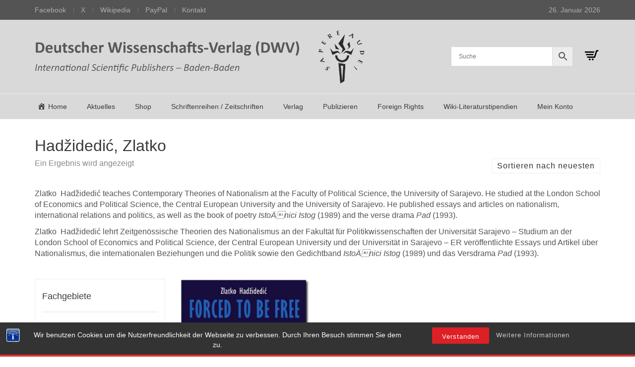

--- FILE ---
content_type: text/html; charset=UTF-8
request_url: https://dwv-net.de/Marke/hadzidedic-zlatko/
body_size: 86552
content:
<!DOCTYPE html><html dir="ltr" lang="de" prefix="og: https://ogp.me/ns#"><head><meta charset="UTF-8"><meta http-equiv="X-UA-Compatible" content="IE=edge"><meta name="viewport" content="width=device-width, initial-scale=1"><!-- <link media="all" href="https://dwv-net.de/wp-content/cache/autoptimize/css/autoptimize_a8f0cf0441fcfa3cb702d638c5d121d0.css" rel="stylesheet"> -->
<link rel="stylesheet" type="text/css" href="//dwv-net.de/wp-content/cache/wpfc-minified/qgmqm6p1/wepc.css" media="all"/><title>Hadžidedić, Zlatko - Deutscher Wissenschafts-Verlag (DWV)</title><meta name="description" content="Zlatko Hadžidedić teaches Contemporary Theories of Nationalism at the Faculty of Political Science, the University of Sarajevo. He studied at the London School of Economics and Political Science, the Central European University and the University of Sarajevo. He published essays and articles on nationalism, international relations and politics, as well as the book of poetry IstoÄnici Istog (1989) and the verse drama Pad (1993). Zlatko Hadžidedić lehrt Zeitgenössische Theorien des Nationalismus an der Fakultät für Politikwissenschaften der Universität Sarajevo – Studium an der London School of Economics and Political Science, der Central European University und der Universität in Sarajevo – ER veröffentlichte Essays und Artikel über Nationalismus, die internationalen Beziehungen und die Politik sowie den Gedichtband IstoÄnici Istog (1989) und das Versdrama Pad (1993)." /><meta name="robots" content="max-image-preview:large" /><link rel="canonical" href="https://dwv-net.de/Marke/hadzidedic-zlatko/" /><meta name="generator" content="All in One SEO (AIOSEO) 4.9.3" /> <script type="application/ld+json" class="aioseo-schema">{"@context":"https:\/\/schema.org","@graph":[{"@type":"BreadcrumbList","@id":"https:\/\/dwv-net.de\/Marke\/hadzidedic-zlatko\/#breadcrumblist","itemListElement":[{"@type":"ListItem","@id":"https:\/\/dwv-net.de#listItem","position":1,"name":"Home","item":"https:\/\/dwv-net.de","nextItem":{"@type":"ListItem","@id":"https:\/\/dwv-net.de\/shop\/#listItem","name":"Shop"}},{"@type":"ListItem","@id":"https:\/\/dwv-net.de\/shop\/#listItem","position":2,"name":"Shop","item":"https:\/\/dwv-net.de\/shop\/","nextItem":{"@type":"ListItem","@id":"https:\/\/dwv-net.de\/Marke\/hadzidedic-zlatko\/#listItem","name":"Had\u017eidedi\u0107, Zlatko"},"previousItem":{"@type":"ListItem","@id":"https:\/\/dwv-net.de#listItem","name":"Home"}},{"@type":"ListItem","@id":"https:\/\/dwv-net.de\/Marke\/hadzidedic-zlatko\/#listItem","position":3,"name":"Had\u017eidedi\u0107, Zlatko","previousItem":{"@type":"ListItem","@id":"https:\/\/dwv-net.de\/shop\/#listItem","name":"Shop"}}]},{"@type":"CollectionPage","@id":"https:\/\/dwv-net.de\/Marke\/hadzidedic-zlatko\/#collectionpage","url":"https:\/\/dwv-net.de\/Marke\/hadzidedic-zlatko\/","name":"Had\u017eidedi\u0107, Zlatko - Deutscher Wissenschafts-Verlag (DWV)","description":"Zlatko Had\u017eidedi\u0107 teaches Contemporary Theories of Nationalism at the Faculty of Political Science, the University of Sarajevo. He studied at the London School of Economics and Political Science, the Central European University and the University of Sarajevo. He published essays and articles on nationalism, international relations and politics, as well as the book of poetry Isto\u00c4\u008dnici Istog (1989) and the verse drama Pad (1993). Zlatko Had\u017eidedi\u0107 lehrt Zeitgen\u00f6ssische Theorien des Nationalismus an der Fakult\u00e4t f\u00fcr Politikwissenschaften der Universit\u00e4t Sarajevo \u2013 Studium an der London School of Economics and Political Science, der Central European University und der Universit\u00e4t in Sarajevo \u2013 ER ver\u00f6ffentlichte Essays und Artikel \u00fcber Nationalismus, die internationalen Beziehungen und die Politik sowie den Gedichtband Isto\u00c4\u008dnici Istog (1989) und das Versdrama Pad (1993).","inLanguage":"de-DE-formal","isPartOf":{"@id":"https:\/\/dwv-net.de\/#website"},"breadcrumb":{"@id":"https:\/\/dwv-net.de\/Marke\/hadzidedic-zlatko\/#breadcrumblist"}},{"@type":"Organization","@id":"https:\/\/dwv-net.de\/#organization","name":"Deutscher Wissenschafts-Verlag (DWV)","description":"International Scientific Publishers, Baden-Baden","url":"https:\/\/dwv-net.de\/","telephone":"+4978429959777"},{"@type":"WebSite","@id":"https:\/\/dwv-net.de\/#website","url":"https:\/\/dwv-net.de\/","name":"Deutscher Wissenschafts-Verlag (DWV)","description":"International Scientific Publishers, Baden-Baden","inLanguage":"de-DE-formal","publisher":{"@id":"https:\/\/dwv-net.de\/#organization"}}]}</script> <link rel="alternate" type="application/rss+xml" title="Deutscher Wissenschafts-Verlag (DWV) &raquo; Feed" href="https://dwv-net.de/feed/" /><link rel="alternate" type="application/rss+xml" title="Deutscher Wissenschafts-Verlag (DWV) &raquo; Kommentar-Feed" href="https://dwv-net.de/comments/feed/" /><link rel="alternate" type="application/rss+xml" title="Deutscher Wissenschafts-Verlag (DWV) &raquo; Marke-Feed für Hadžidedić, Zlatko" href="https://dwv-net.de/Marke/hadzidedic-zlatko/feed/" />  <script src="//www.googletagmanager.com/gtag/js?id=G-HE2Y7Y9VVC"  data-cfasync="false" data-wpfc-render="false" type="text/javascript" async></script> <script data-cfasync="false" data-wpfc-render="false" type="text/javascript">var mi_version = '9.11.1';
var mi_track_user = true;
var mi_no_track_reason = '';
var MonsterInsightsDefaultLocations = {"page_location":"https:\/\/dwv-net.de\/Marke\/hadzidedic-zlatko\/"};
if ( typeof MonsterInsightsPrivacyGuardFilter === 'function' ) {
var MonsterInsightsLocations = (typeof MonsterInsightsExcludeQuery === 'object') ? MonsterInsightsPrivacyGuardFilter( MonsterInsightsExcludeQuery ) : MonsterInsightsPrivacyGuardFilter( MonsterInsightsDefaultLocations );
} else {
var MonsterInsightsLocations = (typeof MonsterInsightsExcludeQuery === 'object') ? MonsterInsightsExcludeQuery : MonsterInsightsDefaultLocations;
}
var disableStrs = [
'ga-disable-G-HE2Y7Y9VVC',
];
/* Function to detect opted out users */
function __gtagTrackerIsOptedOut() {
for (var index = 0; index < disableStrs.length; index++) {
if (document.cookie.indexOf(disableStrs[index] + '=true') > -1) {
return true;
}
}
return false;
}
/* Disable tracking if the opt-out cookie exists. */
if (__gtagTrackerIsOptedOut()) {
for (var index = 0; index < disableStrs.length; index++) {
window[disableStrs[index]] = true;
}
}
/* Opt-out function */
function __gtagTrackerOptout() {
for (var index = 0; index < disableStrs.length; index++) {
document.cookie = disableStrs[index] + '=true; expires=Thu, 31 Dec 2099 23:59:59 UTC; path=/';
window[disableStrs[index]] = true;
}
}
if ('undefined' === typeof gaOptout) {
function gaOptout() {
__gtagTrackerOptout();
}
}
window.dataLayer = window.dataLayer || [];
window.MonsterInsightsDualTracker = {
helpers: {},
trackers: {},
};
if (mi_track_user) {
function __gtagDataLayer() {
dataLayer.push(arguments);
}
function __gtagTracker(type, name, parameters) {
if (!parameters) {
parameters = {};
}
if (parameters.send_to) {
__gtagDataLayer.apply(null, arguments);
return;
}
if (type === 'event') {
parameters.send_to = monsterinsights_frontend.v4_id;
var hookName = name;
if (typeof parameters['event_category'] !== 'undefined') {
hookName = parameters['event_category'] + ':' + name;
}
if (typeof MonsterInsightsDualTracker.trackers[hookName] !== 'undefined') {
MonsterInsightsDualTracker.trackers[hookName](parameters);
} else {
__gtagDataLayer('event', name, parameters);
}
} else {
__gtagDataLayer.apply(null, arguments);
}
}
__gtagTracker('js', new Date());
__gtagTracker('set', {
'developer_id.dZGIzZG': true,
});
if ( MonsterInsightsLocations.page_location ) {
__gtagTracker('set', MonsterInsightsLocations);
}
__gtagTracker('config', 'G-HE2Y7Y9VVC', {"forceSSL":"true","anonymize_ip":"true","link_attribution":"true"} );
window.gtag = __gtagTracker;										(function () {
/* https://developers.google.com/analytics/devguides/collection/analyticsjs/ */
/* ga and __gaTracker compatibility shim. */
var noopfn = function () {
return null;
};
var newtracker = function () {
return new Tracker();
};
var Tracker = function () {
return null;
};
var p = Tracker.prototype;
p.get = noopfn;
p.set = noopfn;
p.send = function () {
var args = Array.prototype.slice.call(arguments);
args.unshift('send');
__gaTracker.apply(null, args);
};
var __gaTracker = function () {
var len = arguments.length;
if (len === 0) {
return;
}
var f = arguments[len - 1];
if (typeof f !== 'object' || f === null || typeof f.hitCallback !== 'function') {
if ('send' === arguments[0]) {
var hitConverted, hitObject = false, action;
if ('event' === arguments[1]) {
if ('undefined' !== typeof arguments[3]) {
hitObject = {
'eventAction': arguments[3],
'eventCategory': arguments[2],
'eventLabel': arguments[4],
'value': arguments[5] ? arguments[5] : 1,
}
}
}
if ('pageview' === arguments[1]) {
if ('undefined' !== typeof arguments[2]) {
hitObject = {
'eventAction': 'page_view',
'page_path': arguments[2],
}
}
}
if (typeof arguments[2] === 'object') {
hitObject = arguments[2];
}
if (typeof arguments[5] === 'object') {
Object.assign(hitObject, arguments[5]);
}
if ('undefined' !== typeof arguments[1].hitType) {
hitObject = arguments[1];
if ('pageview' === hitObject.hitType) {
hitObject.eventAction = 'page_view';
}
}
if (hitObject) {
action = 'timing' === arguments[1].hitType ? 'timing_complete' : hitObject.eventAction;
hitConverted = mapArgs(hitObject);
__gtagTracker('event', action, hitConverted);
}
}
return;
}
function mapArgs(args) {
var arg, hit = {};
var gaMap = {
'eventCategory': 'event_category',
'eventAction': 'event_action',
'eventLabel': 'event_label',
'eventValue': 'event_value',
'nonInteraction': 'non_interaction',
'timingCategory': 'event_category',
'timingVar': 'name',
'timingValue': 'value',
'timingLabel': 'event_label',
'page': 'page_path',
'location': 'page_location',
'title': 'page_title',
'referrer' : 'page_referrer',
};
for (arg in args) {
if (!(!args.hasOwnProperty(arg) || !gaMap.hasOwnProperty(arg))) {
hit[gaMap[arg]] = args[arg];
} else {
hit[arg] = args[arg];
}
}
return hit;
}
try {
f.hitCallback();
} catch (ex) {
}
};
__gaTracker.create = newtracker;
__gaTracker.getByName = newtracker;
__gaTracker.getAll = function () {
return [];
};
__gaTracker.remove = noopfn;
__gaTracker.loaded = true;
window['__gaTracker'] = __gaTracker;
})();
} else {
console.log("");
(function () {
function __gtagTracker() {
return null;
}
window['__gtagTracker'] = __gtagTracker;
window['gtag'] = __gtagTracker;
})();
}</script> <style>.laborator-admin-bar-menu {
position: relative !important;
display: inline-block;
width: 16px !important;
height: 16px !important;
background: url(https://dwv-net.de/wp-content/themes/aurum/assets/images/laborator-icon.png) no-repeat 0px 0px !important;
background-size: 16px !important;
margin-right: 8px !important;
top: 3px !important;
}
.rtl .laborator-admin-bar-menu {
margin-right: 0 !important;
margin-left: 8px !important;
}
#wp-admin-bar-laborator-options:hover .laborator-admin-bar-menu {
background-position: 0 -32px !important;
}
.laborator-admin-bar-menu:before {
display: none !important;
}
#toplevel_page_laborator_options .wp-menu-image {
background: url(https://dwv-net.de/wp-content/themes/aurum/assets/images/laborator-icon.png) no-repeat 11px 8px !important;
background-size: 16px !important;
}
#toplevel_page_laborator_options .wp-menu-image:before {
display: none;
}
#toplevel_page_laborator_options .wp-menu-image img {
display: none;
}
#toplevel_page_laborator_options:hover .wp-menu-image, #toplevel_page_laborator_options.wp-has-current-submenu .wp-menu-image {
background-position: 11px -24px !important;
}</style><style id='wp-img-auto-sizes-contain-inline-css' type='text/css'>img:is([sizes=auto i],[sizes^="auto," i]){contain-intrinsic-size:3000px 1500px}
/*# sourceURL=wp-img-auto-sizes-contain-inline-css */</style><!-- <link rel='stylesheet' id='dashicons-css' href='https://dwv-net.de/wp-includes/css/dashicons.min.css?ver=6.9' type='text/css' media='all' /> -->
<link rel="stylesheet" type="text/css" href="//dwv-net.de/wp-content/cache/wpfc-minified/8li8kr1e/2o2zl.css" media="all"/><style id='wp-block-library-inline-css' type='text/css'>:root{--wp-block-synced-color:#7a00df;--wp-block-synced-color--rgb:122,0,223;--wp-bound-block-color:var(--wp-block-synced-color);--wp-editor-canvas-background:#ddd;--wp-admin-theme-color:#007cba;--wp-admin-theme-color--rgb:0,124,186;--wp-admin-theme-color-darker-10:#006ba1;--wp-admin-theme-color-darker-10--rgb:0,107,160.5;--wp-admin-theme-color-darker-20:#005a87;--wp-admin-theme-color-darker-20--rgb:0,90,135;--wp-admin-border-width-focus:2px}@media (min-resolution:192dpi){:root{--wp-admin-border-width-focus:1.5px}}.wp-element-button{cursor:pointer}:root .has-very-light-gray-background-color{background-color:#eee}:root .has-very-dark-gray-background-color{background-color:#313131}:root .has-very-light-gray-color{color:#eee}:root .has-very-dark-gray-color{color:#313131}:root .has-vivid-green-cyan-to-vivid-cyan-blue-gradient-background{background:linear-gradient(135deg,#00d084,#0693e3)}:root .has-purple-crush-gradient-background{background:linear-gradient(135deg,#34e2e4,#4721fb 50%,#ab1dfe)}:root .has-hazy-dawn-gradient-background{background:linear-gradient(135deg,#faaca8,#dad0ec)}:root .has-subdued-olive-gradient-background{background:linear-gradient(135deg,#fafae1,#67a671)}:root .has-atomic-cream-gradient-background{background:linear-gradient(135deg,#fdd79a,#004a59)}:root .has-nightshade-gradient-background{background:linear-gradient(135deg,#330968,#31cdcf)}:root .has-midnight-gradient-background{background:linear-gradient(135deg,#020381,#2874fc)}:root{--wp--preset--font-size--normal:16px;--wp--preset--font-size--huge:42px}.has-regular-font-size{font-size:1em}.has-larger-font-size{font-size:2.625em}.has-normal-font-size{font-size:var(--wp--preset--font-size--normal)}.has-huge-font-size{font-size:var(--wp--preset--font-size--huge)}.has-text-align-center{text-align:center}.has-text-align-left{text-align:left}.has-text-align-right{text-align:right}.has-fit-text{white-space:nowrap!important}#end-resizable-editor-section{display:none}.aligncenter{clear:both}.items-justified-left{justify-content:flex-start}.items-justified-center{justify-content:center}.items-justified-right{justify-content:flex-end}.items-justified-space-between{justify-content:space-between}.screen-reader-text{border:0;clip-path:inset(50%);height:1px;margin:-1px;overflow:hidden;padding:0;position:absolute;width:1px;word-wrap:normal!important}.screen-reader-text:focus{background-color:#ddd;clip-path:none;color:#444;display:block;font-size:1em;height:auto;left:5px;line-height:normal;padding:15px 23px 14px;text-decoration:none;top:5px;width:auto;z-index:100000}html :where(.has-border-color){border-style:solid}html :where([style*=border-top-color]){border-top-style:solid}html :where([style*=border-right-color]){border-right-style:solid}html :where([style*=border-bottom-color]){border-bottom-style:solid}html :where([style*=border-left-color]){border-left-style:solid}html :where([style*=border-width]){border-style:solid}html :where([style*=border-top-width]){border-top-style:solid}html :where([style*=border-right-width]){border-right-style:solid}html :where([style*=border-bottom-width]){border-bottom-style:solid}html :where([style*=border-left-width]){border-left-style:solid}html :where(img[class*=wp-image-]){height:auto;max-width:100%}:where(figure){margin:0 0 1em}html :where(.is-position-sticky){--wp-admin--admin-bar--position-offset:var(--wp-admin--admin-bar--height,0px)}@media screen and (max-width:600px){html :where(.is-position-sticky){--wp-admin--admin-bar--position-offset:0px}}
/*# sourceURL=wp-block-library-inline-css */</style><style id='global-styles-inline-css' type='text/css'>:root{--wp--preset--aspect-ratio--square: 1;--wp--preset--aspect-ratio--4-3: 4/3;--wp--preset--aspect-ratio--3-4: 3/4;--wp--preset--aspect-ratio--3-2: 3/2;--wp--preset--aspect-ratio--2-3: 2/3;--wp--preset--aspect-ratio--16-9: 16/9;--wp--preset--aspect-ratio--9-16: 9/16;--wp--preset--color--black: #000000;--wp--preset--color--cyan-bluish-gray: #abb8c3;--wp--preset--color--white: #ffffff;--wp--preset--color--pale-pink: #f78da7;--wp--preset--color--vivid-red: #cf2e2e;--wp--preset--color--luminous-vivid-orange: #ff6900;--wp--preset--color--luminous-vivid-amber: #fcb900;--wp--preset--color--light-green-cyan: #7bdcb5;--wp--preset--color--vivid-green-cyan: #00d084;--wp--preset--color--pale-cyan-blue: #8ed1fc;--wp--preset--color--vivid-cyan-blue: #0693e3;--wp--preset--color--vivid-purple: #9b51e0;--wp--preset--gradient--vivid-cyan-blue-to-vivid-purple: linear-gradient(135deg,rgb(6,147,227) 0%,rgb(155,81,224) 100%);--wp--preset--gradient--light-green-cyan-to-vivid-green-cyan: linear-gradient(135deg,rgb(122,220,180) 0%,rgb(0,208,130) 100%);--wp--preset--gradient--luminous-vivid-amber-to-luminous-vivid-orange: linear-gradient(135deg,rgb(252,185,0) 0%,rgb(255,105,0) 100%);--wp--preset--gradient--luminous-vivid-orange-to-vivid-red: linear-gradient(135deg,rgb(255,105,0) 0%,rgb(207,46,46) 100%);--wp--preset--gradient--very-light-gray-to-cyan-bluish-gray: linear-gradient(135deg,rgb(238,238,238) 0%,rgb(169,184,195) 100%);--wp--preset--gradient--cool-to-warm-spectrum: linear-gradient(135deg,rgb(74,234,220) 0%,rgb(151,120,209) 20%,rgb(207,42,186) 40%,rgb(238,44,130) 60%,rgb(251,105,98) 80%,rgb(254,248,76) 100%);--wp--preset--gradient--blush-light-purple: linear-gradient(135deg,rgb(255,206,236) 0%,rgb(152,150,240) 100%);--wp--preset--gradient--blush-bordeaux: linear-gradient(135deg,rgb(254,205,165) 0%,rgb(254,45,45) 50%,rgb(107,0,62) 100%);--wp--preset--gradient--luminous-dusk: linear-gradient(135deg,rgb(255,203,112) 0%,rgb(199,81,192) 50%,rgb(65,88,208) 100%);--wp--preset--gradient--pale-ocean: linear-gradient(135deg,rgb(255,245,203) 0%,rgb(182,227,212) 50%,rgb(51,167,181) 100%);--wp--preset--gradient--electric-grass: linear-gradient(135deg,rgb(202,248,128) 0%,rgb(113,206,126) 100%);--wp--preset--gradient--midnight: linear-gradient(135deg,rgb(2,3,129) 0%,rgb(40,116,252) 100%);--wp--preset--font-size--small: 13px;--wp--preset--font-size--medium: 20px;--wp--preset--font-size--large: 36px;--wp--preset--font-size--x-large: 42px;--wp--preset--spacing--20: 0.44rem;--wp--preset--spacing--30: 0.67rem;--wp--preset--spacing--40: 1rem;--wp--preset--spacing--50: 1.5rem;--wp--preset--spacing--60: 2.25rem;--wp--preset--spacing--70: 3.38rem;--wp--preset--spacing--80: 5.06rem;--wp--preset--shadow--natural: 6px 6px 9px rgba(0, 0, 0, 0.2);--wp--preset--shadow--deep: 12px 12px 50px rgba(0, 0, 0, 0.4);--wp--preset--shadow--sharp: 6px 6px 0px rgba(0, 0, 0, 0.2);--wp--preset--shadow--outlined: 6px 6px 0px -3px rgb(255, 255, 255), 6px 6px rgb(0, 0, 0);--wp--preset--shadow--crisp: 6px 6px 0px rgb(0, 0, 0);}:where(.is-layout-flex){gap: 0.5em;}:where(.is-layout-grid){gap: 0.5em;}body .is-layout-flex{display: flex;}.is-layout-flex{flex-wrap: wrap;align-items: center;}.is-layout-flex > :is(*, div){margin: 0;}body .is-layout-grid{display: grid;}.is-layout-grid > :is(*, div){margin: 0;}:where(.wp-block-columns.is-layout-flex){gap: 2em;}:where(.wp-block-columns.is-layout-grid){gap: 2em;}:where(.wp-block-post-template.is-layout-flex){gap: 1.25em;}:where(.wp-block-post-template.is-layout-grid){gap: 1.25em;}.has-black-color{color: var(--wp--preset--color--black) !important;}.has-cyan-bluish-gray-color{color: var(--wp--preset--color--cyan-bluish-gray) !important;}.has-white-color{color: var(--wp--preset--color--white) !important;}.has-pale-pink-color{color: var(--wp--preset--color--pale-pink) !important;}.has-vivid-red-color{color: var(--wp--preset--color--vivid-red) !important;}.has-luminous-vivid-orange-color{color: var(--wp--preset--color--luminous-vivid-orange) !important;}.has-luminous-vivid-amber-color{color: var(--wp--preset--color--luminous-vivid-amber) !important;}.has-light-green-cyan-color{color: var(--wp--preset--color--light-green-cyan) !important;}.has-vivid-green-cyan-color{color: var(--wp--preset--color--vivid-green-cyan) !important;}.has-pale-cyan-blue-color{color: var(--wp--preset--color--pale-cyan-blue) !important;}.has-vivid-cyan-blue-color{color: var(--wp--preset--color--vivid-cyan-blue) !important;}.has-vivid-purple-color{color: var(--wp--preset--color--vivid-purple) !important;}.has-black-background-color{background-color: var(--wp--preset--color--black) !important;}.has-cyan-bluish-gray-background-color{background-color: var(--wp--preset--color--cyan-bluish-gray) !important;}.has-white-background-color{background-color: var(--wp--preset--color--white) !important;}.has-pale-pink-background-color{background-color: var(--wp--preset--color--pale-pink) !important;}.has-vivid-red-background-color{background-color: var(--wp--preset--color--vivid-red) !important;}.has-luminous-vivid-orange-background-color{background-color: var(--wp--preset--color--luminous-vivid-orange) !important;}.has-luminous-vivid-amber-background-color{background-color: var(--wp--preset--color--luminous-vivid-amber) !important;}.has-light-green-cyan-background-color{background-color: var(--wp--preset--color--light-green-cyan) !important;}.has-vivid-green-cyan-background-color{background-color: var(--wp--preset--color--vivid-green-cyan) !important;}.has-pale-cyan-blue-background-color{background-color: var(--wp--preset--color--pale-cyan-blue) !important;}.has-vivid-cyan-blue-background-color{background-color: var(--wp--preset--color--vivid-cyan-blue) !important;}.has-vivid-purple-background-color{background-color: var(--wp--preset--color--vivid-purple) !important;}.has-black-border-color{border-color: var(--wp--preset--color--black) !important;}.has-cyan-bluish-gray-border-color{border-color: var(--wp--preset--color--cyan-bluish-gray) !important;}.has-white-border-color{border-color: var(--wp--preset--color--white) !important;}.has-pale-pink-border-color{border-color: var(--wp--preset--color--pale-pink) !important;}.has-vivid-red-border-color{border-color: var(--wp--preset--color--vivid-red) !important;}.has-luminous-vivid-orange-border-color{border-color: var(--wp--preset--color--luminous-vivid-orange) !important;}.has-luminous-vivid-amber-border-color{border-color: var(--wp--preset--color--luminous-vivid-amber) !important;}.has-light-green-cyan-border-color{border-color: var(--wp--preset--color--light-green-cyan) !important;}.has-vivid-green-cyan-border-color{border-color: var(--wp--preset--color--vivid-green-cyan) !important;}.has-pale-cyan-blue-border-color{border-color: var(--wp--preset--color--pale-cyan-blue) !important;}.has-vivid-cyan-blue-border-color{border-color: var(--wp--preset--color--vivid-cyan-blue) !important;}.has-vivid-purple-border-color{border-color: var(--wp--preset--color--vivid-purple) !important;}.has-vivid-cyan-blue-to-vivid-purple-gradient-background{background: var(--wp--preset--gradient--vivid-cyan-blue-to-vivid-purple) !important;}.has-light-green-cyan-to-vivid-green-cyan-gradient-background{background: var(--wp--preset--gradient--light-green-cyan-to-vivid-green-cyan) !important;}.has-luminous-vivid-amber-to-luminous-vivid-orange-gradient-background{background: var(--wp--preset--gradient--luminous-vivid-amber-to-luminous-vivid-orange) !important;}.has-luminous-vivid-orange-to-vivid-red-gradient-background{background: var(--wp--preset--gradient--luminous-vivid-orange-to-vivid-red) !important;}.has-very-light-gray-to-cyan-bluish-gray-gradient-background{background: var(--wp--preset--gradient--very-light-gray-to-cyan-bluish-gray) !important;}.has-cool-to-warm-spectrum-gradient-background{background: var(--wp--preset--gradient--cool-to-warm-spectrum) !important;}.has-blush-light-purple-gradient-background{background: var(--wp--preset--gradient--blush-light-purple) !important;}.has-blush-bordeaux-gradient-background{background: var(--wp--preset--gradient--blush-bordeaux) !important;}.has-luminous-dusk-gradient-background{background: var(--wp--preset--gradient--luminous-dusk) !important;}.has-pale-ocean-gradient-background{background: var(--wp--preset--gradient--pale-ocean) !important;}.has-electric-grass-gradient-background{background: var(--wp--preset--gradient--electric-grass) !important;}.has-midnight-gradient-background{background: var(--wp--preset--gradient--midnight) !important;}.has-small-font-size{font-size: var(--wp--preset--font-size--small) !important;}.has-medium-font-size{font-size: var(--wp--preset--font-size--medium) !important;}.has-large-font-size{font-size: var(--wp--preset--font-size--large) !important;}.has-x-large-font-size{font-size: var(--wp--preset--font-size--x-large) !important;}
/*# sourceURL=global-styles-inline-css */</style><style id='classic-theme-styles-inline-css' type='text/css'>/*! This file is auto-generated */
.wp-block-button__link{color:#fff;background-color:#32373c;border-radius:9999px;box-shadow:none;text-decoration:none;padding:calc(.667em + 2px) calc(1.333em + 2px);font-size:1.125em}.wp-block-file__button{background:#32373c;color:#fff;text-decoration:none}
/*# sourceURL=/wp-includes/css/classic-themes.min.css */</style><style id='woocommerce-inline-inline-css' type='text/css'>.woocommerce form .form-row .required { visibility: visible; }
/*# sourceURL=woocommerce-inline-inline-css */</style><!-- <link rel='stylesheet' id='dwv-style-css' href='https://dwv-net.de/wp-content/plugins/mnt/web311/c0/56/531356/htdocs/wordpress/wp-content/themes/aurum-child/style.css?ver=6.9' type='text/css' media='all' /> -->
<link rel="stylesheet" type="text/css" href="//dwv-net.de/wp-content/cache/wpfc-minified/l9m4qhw9/2o2zl.css" media="all"/><style id='woocommerce-gzd-layout-inline-css' type='text/css'>.woocommerce-checkout .shop_table { background-color: #eeeeee; } .product p.deposit-packaging-type { font-size: 1.25em !important; } p.woocommerce-shipping-destination { display: none; }
.wc-gzd-nutri-score-value-a {
background: url(https://dwv-net.de/wp-content/plugins/woocommerce-germanized/assets/images/nutri-score-a.svg) no-repeat;
}
.wc-gzd-nutri-score-value-b {
background: url(https://dwv-net.de/wp-content/plugins/woocommerce-germanized/assets/images/nutri-score-b.svg) no-repeat;
}
.wc-gzd-nutri-score-value-c {
background: url(https://dwv-net.de/wp-content/plugins/woocommerce-germanized/assets/images/nutri-score-c.svg) no-repeat;
}
.wc-gzd-nutri-score-value-d {
background: url(https://dwv-net.de/wp-content/plugins/woocommerce-germanized/assets/images/nutri-score-d.svg) no-repeat;
}
.wc-gzd-nutri-score-value-e {
background: url(https://dwv-net.de/wp-content/plugins/woocommerce-germanized/assets/images/nutri-score-e.svg) no-repeat;
}
/*# sourceURL=woocommerce-gzd-layout-inline-css */</style> <script type="text/javascript">var ajaxurl = ajaxurl || 'https://dwv-net.de/wp-admin/admin-ajax.php';</script> <script src='//dwv-net.de/wp-content/cache/wpfc-minified/e2hta6v2/2o2zl.js' type="text/javascript"></script>
<!-- <script type="text/javascript" src="https://dwv-net.de/wp-includes/js/jquery/jquery.min.js?ver=3.7.1" id="jquery-core-js"></script> --> <script data-cfasync="false" data-wpfc-render="false" type="text/javascript" id='monsterinsights-frontend-script-js-extra'>var monsterinsights_frontend = {"js_events_tracking":"true","download_extensions":"doc,pdf,ppt,zip,xls,docx,pptx,xlsx","inbound_paths":"[{\"path\":\"\\\/go\\\/\",\"label\":\"affiliate\"},{\"path\":\"\\\/recommend\\\/\",\"label\":\"affiliate\"}]","home_url":"https:\/\/dwv-net.de","hash_tracking":"false","v4_id":"G-HE2Y7Y9VVC"};</script> <script type="text/javascript" id="wc-add-to-cart-js-extra">var wc_add_to_cart_params = {"ajax_url":"/wp-admin/admin-ajax.php","wc_ajax_url":"/?wc-ajax=%%endpoint%%","i18n_view_cart":"Warenkorb anzeigen","cart_url":"https://dwv-net.de/warenkorb/","is_cart":"","cart_redirect_after_add":"no"};
//# sourceURL=wc-add-to-cart-js-extra</script> <script type="text/javascript" id="woocommerce-js-extra">var woocommerce_params = {"ajax_url":"/wp-admin/admin-ajax.php","wc_ajax_url":"/?wc-ajax=%%endpoint%%","i18n_password_show":"Passwort anzeigen","i18n_password_hide":"Passwort ausblenden"};
//# sourceURL=woocommerce-js-extra</script> <script></script><meta name="generator" content="Powered by LayerSlider 8.1.2 - Build Heros, Sliders, and Popups. Create Animations and Beautiful, Rich Web Content as Easy as Never Before on WordPress." /><link rel="https://api.w.org/" href="https://dwv-net.de/wp-json/" /><link rel="alternate" title="JSON" type="application/json" href="https://dwv-net.de/wp-json/wp/v2/product_brand/4804" /><link rel="EditURI" type="application/rsd+xml" title="RSD" href="https://dwv-net.de/xmlrpc.php?rsd" /><meta name="generator" content="WordPress 6.9" /><meta name="generator" content="WooCommerce 10.4.3" /><style type="text/css">ul.cnss-social-icon li.cn-fa-icon a:hover{color:#ffffff!important;}</style><style>h1, h2, h3, h4, h5, h6,
.up,
.to-uppercase,
.breadcrumb,
.tooltip-inner,
.header-menu .lab-mini-cart .cart_list li .product-details a span,
.header-menu .lab-mini-cart .cart_list li .product-details .quantity,
.header-menu .lab-mini-cart .total,
header.site-header ul.nav li a,
header.site-header div.nav > ul li a,
header.mobile-menu div.mobile-menu > ul li,
header.mobile-menu ul.mobile-menu li,
.chosen-container .chosen-results li,
.search .search-results-list .search-results li .post-details .meta,
.sidebar .sidebar-entry.widget_shopping_cart .total strong,
.top-menu--cart-totals,
.top-menu--link,
.top-menu--widget-current-date,
.top-menu--widget-menu .menu li,
.top-menu--widget-wpml-currency-switcher .wcml-dropdown,
.top-menu--widget-wpml-language-switcher .wpml-ls-legacy-list-horizontal li a,
.sidebar .sidebar-entry ul li,
#yith-wcwl-popup-message,
.shop-empty-cart-page .cart-empty-title p a,
.header-menu .lab-mini-cart .cart_list li.empty,
.search .search-header .tabs a,
.banner .button_outer .button_inner .banner-content strong,
.banner .button_outer .button_inner .banner-content span,
.sidebar .sidebar-entry ul li,
.page-container .wpb_content_element.lab_wpb_testimonials .testimonials-inner .testimonial-entry .testimonial-blockquote cite,
.woocommerce #place_order,
.woocommerce .coupon-form .coupon .woocommerce-error,
.woocommerce .coupon-form .coupon .woocommerce-info,
.woocommerce .coupon-form .coupon .woocommerce-message,
.woocommerce .cross-sells .product-item .product-link .button,
.woocommerce .products .product .item-info a[data-product_id].is-textual,
.woocommerce .single-product .product-type-external .cart .single_add_to_cart_button,
.woocommerce .summary form.cart .button,
.woocommerce .woocommerce-cart-form table.wishlist_table tbody tr td.product-add-to-cart .button,
.woocommerce .woocommerce-cart-form table.wishlist_table thead tr td.product-add-to-cart .button,
.woocommerce .woocommerce-cart-form table.wishlist_table thead tr th,
.woocommerce .woocommerce-order-details .order-again .button,
.woocommerce-breadcrumb,
.woocommerce .icon-button .title,
.woocommerce .woocommerce-cart-form .shop_table td .name,
.woocommerce .shop_attributes td,
.woocommerce .shop_attributes th,
.woocommerce .summary form.cart .variations .label,
.woocommerce .summary form.cart .reset_variations,
.woocommerce .woocommerce-cart-form .shop_table th,
.woocommerce #order_review .shop_table tr td,
.woocommerce #order_review .shop_table tr th,
.woocommerce .cart_totals .shop_table tr td,
.woocommerce .cart_totals .shop_table tr th,
.woocommerce .woocommerce-MyAccount-links {
text-transform: none;
}</style><style id="theme-custom-css">h1, h2, h3, h4, h5, h6, .shop .shop-item .item-info span {text-transform: none !important;}a:hover, a:focus  {text-decoration: none !important;}h3 {font-size: 18px !important}::selection {background: #dd1f26 !important;}.sidebar .sidebar-entry ul li.current-cat>a, .sidebar .sidebar-entry ul li a:hover {color: #dd1f26 !important;}section.blog .post .post-image .thumb-hover {display: none !important;}header.site-header.header-type-1, header.mobile-menu .mobile-logo {background: #d9d9d9 !important;}header.site-header.header-type-2, header.mobile-menu .mobile-logo {background: #d9d9d9 !important;}header .current-menu-item {background: rgba(204,204,204);}.woocommerce-loop-category__title{font-size:11px;}header.site-header ul.nav>li>a:after, header.site-header div.nav>ul>li>a:after {display: none !important;}header.site-header ul.nav li a, header.site-header div.nav>ul li a:focus {text-decoration: none !important;}header.site-header ul.nav>li>a:hover, header.site-header div.nav>ul>li>a:hover {background: transparent !important;color: #FFF !important;}header.site-header ul.nav>li>a:hover, header.site-header div.nav>ul>li>a:hover {text-decoration: none !important;}header.site-header ul.nav li a, header.site-header div.nav>ul li a {text-transform: none !important;}header.site-header ul.nav li a, header.site-header div.nav>ul li a {background: none;}header.site-header .header-widgets .cart-counter .badge {background: #dd1f26 !important;}.header-menu .lab-mini-cart .cart_list li .product-details a {white-space: nowrap;overflow: hidden;text-overflow: ellipsis}header.site-header ul.nav li a, header.site-header div.nav>ul li a {background: none;}.shop #review_form_wrapper .comment-form-rating .stars.has-rating span a:before {color: #e2182b;}.shop .shop-item .item-info .price>del {color: rgba(255,255,255,0.5) !important;}.shop .shop-item .item-info .add-to-cart {display: none !important;}footer.site-footer .footer-widgets .sidebar ul li {text-transform: none !important;}.sidebar .sidebar-entry ul li>a {text-transform: none !important;}.page-container {margin-top: 0px !important;}.woocommerce .summary .product_meta > span {display: block;text-transform: none;margin: 5px 0;}.sidebar .sidebar-entry ul li ul {border-top: 1px solid #EEE;padding-left: 10px;}.sidebar .sidebar-entry {margin-bottom: 30px;border: 1px solid #EEE;padding: 25px 14px;font-weight: 300;}.woocommerce .products .product .item-info span {text-transform: none !important;}.woocommerce .products .product .item-info a[data-product_id] {position: absolute;top: auto;right: 10px;bottom: 15px !important;text-decoration: none;}header.site-header div.nav > ul > li > a, header.site-header ul.nav > li > a {font-size: 14px;padding: 25px 20px;}.woocommerce .shop_attributes td, .woocommerce .shop_attributes th {vertical-align: middle;padding: 8px 10px;font-size: 13px;text-transform: none !important;}.woocommerce-loop-category__title {font-size: 11px !important;text-align: center !important;}.woocommerce .products.shop-categories .product-category a .woocommerce-loop-category__title, .woocommerce .products.shop-categories .product-category a h3 {display: block;margin: 0;position: relative;top: 50%;left: 0;right: 0;text-align: center;color: #fff;background-color: #222;line-height: 1;padding: 7px 0px 7px !important;font-size: 18px;padding-top: 7px;transition: all .2s;}.product-category{border-top:1px solid #EEE !important;border-bottom:1px solid #EEE !important;background-color: #fff !important;color: #000 !important;}.woocommerce .products.shop-categories .product-category a .woocommerce-loop-category__title, .woocommerce .products.shop-categories .product-category a h3 {display: block;margin: 0;position: relative;top: 50%;left: 0;right: 0;text-align: center;color: #fff;background-color: #fff !important;line-height: 1;padding: 7px 0px 7px !important;font-size: 18px;padding-top: 7px;transition: all .2s;}.woocommerce .products.shop-categories .product-category a .woocommerce-loop-category__title, .woocommerce .products.shop-categories .product-category a h3 {display: block;margin: 0;position: relative;top: 50%;left: 0;right: 0;text-align: center;color: #000;background-color: #fff !important;line-height: 1;padding: 7px 0px 7px !important;font-size: 18px;padding-top: 7px;transition: all .2s;}.woocommerce .products.shop-categories .product-category a .woocommerce-loop-category__title .count, .woocommerce .products.shop-categories .product-category a h3 .count {background-color: transparent;color: #000;font-size: 11px;}.tnp-widget input[type="checkbox"], .tnp-widget input[type="radio"] {width: 16px !important;display: inline-block;}</style><noscript><style>.woocommerce-product-gallery{ opacity: 1 !important; }</style></noscript><meta name="generator" content="Powered by WPBakery Page Builder - drag and drop page builder for WordPress."/><style id="theme-fonts-css">.primary-font, body, div, div *, p {font-family: 'Raleway', sans-serif;}.heading-font,header.site-header,header.site-header .logo.text-logo a,header.mobile-menu .mobile-logo .logo.text-logo a,.top-menu,footer.site-footer,footer.site-footer .footer-widgets .sidebar.widget_search #searchsubmit.btn-bordered,.contact-page .contact-form label,.breadcrumb,.woocommerce-breadcrumb,section.blog .post .comments .comment + .comment-respond #cancel-comment-reply-link,section.blog .post .comments .comment-respond label,section.blog .post .comments .comment-respond #submit.btn-bordered,section.blog .post-password-form label,section.blog .post-password-form input[type="submit"].btn-bordered,.woocommerce .woocommerce-MyAccount-links,.woocommerce .woocommerce-orders-table th,.woocommerce .woocommerce-orders-table td,.woocommerce .woocommerce-shop-header--title .woocommerce-result-count,.woocommerce .button,.woocommerce .quantity.buttons_added input.input-text,.woocommerce .icon-button .title,.woocommerce #order_review .shop_table tr td,.woocommerce .cart_totals .shop_table tr td,.woocommerce #order_review .shop_table tr th,.woocommerce .cart_totals .shop_table tr th,.woocommerce-notice,.woocommerce .products .product .item-info span,.woocommerce .summary .price,.woocommerce .summary form.cart .variations .label,.woocommerce .summary form.cart .variations div.variation-select,.woocommerce .summary .product_meta > span,.woocommerce .summary .product_meta .wcml_currency_switcher,.woocommerce .summary .group_table .woocommerce-grouped-product-list-item__price,.woocommerce .summary .yith-wcwl-add-to-wishlist .yith-wcwl-add-button .add_to_wishlist.btn-bordered,.woocommerce .summary .yith-wcwl-add-to-wishlist .yith-wcwl-wishlistexistsbrowse a.btn-bordered,.woocommerce .summary .yith-wcwl-add-to-wishlist .yith-wcwl-wishlistaddedbrowse a.btn-bordered,.woocommerce .order-info,.woocommerce .cross-sells .product-item .product-details .price,.woocommerce .woocommerce-cart-form .shop_table th,.woocommerce .woocommerce-cart-form .shop_table td,.woocommerce .woocommerce-cart-form .shop_table td > .price,.woocommerce .woocommerce-cart-form table.wishlist_table thead tr th,#yith-wcwl-popup-message,.woocommerce .woocommerce-checkout .order-totals-column .lost-password,.woocommerce-order-pay #order_review .lost-password,.header-menu .lab-mini-cart .total,.sidebar .sidebar-entry,.sidebar .sidebar-entry select,.sidebar .sidebar-entry.widget_search #searchsubmit.btn-bordered,.sidebar .sidebar-entry.widget_product_search #searchsubmit.btn-bordered,.sidebar .sidebar-entry .woocommerce-product-search [type="submit"].btn-bordered,.sidebar .sidebar-entry.widget_wysija .wysija-submit.btn-bordered,.sidebar .sidebar-entry.widget_shopping_cart .total,.sidebar .sidebar-entry.widget_shopping_cart .buttons .button.btn-bordered,.sidebar .sidebar-entry .price_slider_wrapper .price_slider_amount .button.btn-bordered,.sidebar .sidebar-list li,.bordered-block .lost-password,.page-heading small p,h1,h2,h3,h4,h5,h6,.btn.btn-bordered,.dropdown-menu,.nav-tabs > li > a,.alert,.form-control,.banner .button_outer .button_inner .banner-content strong,.table > thead > tr > th,.tooltip-inner,.search .search-header,.page-container .vc_tta-tabs.vc_tta-style-theme-styled .vc_tta-tabs-list .vc_tta-tab a,.page-container .wpb_content_element.wpb_tabs .ui-tabs .wpb_tabs_nav li a,.page-container .wpb_content_element.wpb_tour .wpb_tabs_nav li a,.page-container .wpb_content_element.lab_wpb_image_banner .banner-text-content,.page-container .wpb_content_element.alert p,.page-container .wpb_content_element.lab_wpb_products_carousel .products-loading,.page-container .wpb_content_element.lab_wpb_testimonials .testimonials-inner .testimonial-entry .testimonial-blockquote,.page-container .feature-tab .title,.page-container .vc_progress_bar .vc_single_bar .vc_label,.pagination > a,.pagination > span,.woocommerce .commentlist .comment_container .comment-text .meta,.woocommerce #review_form_wrapper .comment-form-rating label,.woocommerce #review_form_wrapper .form-submit [type="submit"].btn-bordered,.woocommerce .shop_attributes th,.woocommerce .shop_attributes td,.woocommerce dl.variation dt,.woocommerce dl.variation dd,.woocommerce .order-details-list li,.woocommerce .bacs_details li,.woocommerce .digital-downloads li .count,.woocommerce legend,.shop-empty-cart-page .cart-empty-title p a,.woocommerce-info,.woocommerce-message,.woocommerce-error {font-family: 'Raleway', sans-serif;}</style><link rel="icon" href="https://dwv-net.de/wp-content/uploads/2019/06/cropped-LogoI-32x32.jpg" sizes="32x32" /><link rel="icon" href="https://dwv-net.de/wp-content/uploads/2019/06/cropped-LogoI-192x192.jpg" sizes="192x192" /><link rel="apple-touch-icon" href="https://dwv-net.de/wp-content/uploads/2019/06/cropped-LogoI-180x180.jpg" /><meta name="msapplication-TileImage" content="https://dwv-net.de/wp-content/uploads/2019/06/cropped-LogoI-270x270.jpg" /> <noscript><style>.wpb_animate_when_almost_visible { opacity: 1; }</style></noscript></head><body class="archive tax-product_brand term-hadzidedic-zlatko term-4804 wp-theme-aurum wp-child-theme-aurum-child theme-aurum woocommerce woocommerce-page woocommerce-no-js wpb-js-composer js-comp-ver-8.4 vc_responsive"><header class="site-header header-type-2"><div class="top-menu top-menu--dark top-menu--columns-2"><div class="container"><div class="row"><div class="col"><div class="top-menu--widget top-menu--widget-menu"><div class="menu-social-networks-container"><ul id="menu-social-networks" class="menu"><li id="menu-item-8352" class="menu-item menu-item-type-custom menu-item-object-custom menu-item-8352"><a href="https://www.facebook.com/DeutscherWissenschaftsVerlag">Facebook</a></li><li id="menu-item-8354" class="menu-item menu-item-type-custom menu-item-object-custom menu-item-8354"><a href="https://x.com/DtWissVerlag">X</a></li><li id="menu-item-12351" class="menu-item menu-item-type-custom menu-item-object-custom menu-item-12351"><a href="https://de.wikipedia.org/wiki/Deutscher_Wissenschafts-Verlag_(DWV)">Wikipedia</a></li><li id="menu-item-12353" class="menu-item menu-item-type-custom menu-item-object-custom menu-item-12353"><a href="https://www.paypal.me/DWVBadenBaden">PayPal</a></li><li id="menu-item-12408" class="menu-item menu-item-type-post_type menu-item-object-page menu-item-12408"><a href="https://dwv-net.de/11474-2/">Kontakt</a></li></ul></div></div></div><div class="col right"><div class="top-menu--widget top-menu--widget-current-date">26. Januar 2026</div></div></div></div></div><div class="container"><div class="row"><div class="col-sm-12"><div class="header-menu"><div class="logo"> <a href="https://dwv-net.de"><style>.logo-dimensions {
min-width: 670px;
width: 670px;
}</style><noscript><img src="//dwv-net.de/wp-content/uploads/2020/02/LogoVerlagTransparentNeuNeu.png" class="logo-dimensions normal-logo" alt="Deutscher Wissenschafts-Verlag (DWV)" width="670"
height="109.09430990352" /></noscript><img src='data:image/svg+xml,%3Csvg%20xmlns=%22http://www.w3.org/2000/svg%22%20viewBox=%220%200%20670%20109%22%3E%3C/svg%3E' data-src="//dwv-net.de/wp-content/uploads/2020/02/LogoVerlagTransparentNeuNeu.png" class="lazyload logo-dimensions normal-logo" id="site-logo" alt="Deutscher Wissenschafts-Verlag (DWV)" width="670"
height="109.09430990352" /> </a><style>@media screen and (max-width: 768px) {
.logo-dimensions {
min-width: 600px !important;
width: 600px !important;
}
}</style></div><div class="header-links"><ul class="header-widgets"><li><div class="aws-container" data-id="1" data-url="/?wc-ajax=aws_action" data-siteurl="https://dwv-net.de" data-lang="" data-show-loader="true" data-show-more="false" data-ajax-search="true" data-show-page="true" data-show-clear="true" data-mobile-screen="false" data-buttons-order="2" data-target-blank="false" data-use-analytics="false" data-min-chars="2" data-filters="" data-init-filter="1" data-timeout="300" data-notfound="Nichts gefunden" data-more="Alle anzeigen" data-is-mobile="false" data-page-id="4804" data-tax="product_brand" data-sku="SKU: " data-item-added="Item added" data-sale-badge="Abverkauf!" ><form class="aws-search-form" action="https://dwv-net.de/" method="get" role="search" ><div class="aws-wrapper"><div class="aws-suggest"><div class="aws-suggest__keys"></div><div class="aws-suggest__addon"></div></div><label class="aws-search-label" for="6977868c548d5">Suche</label><input  type="search" name="s" id="6977868c548d5" value="" class="aws-search-field" placeholder="Suche" autocomplete="off" /><input type="hidden" name="post_type" value="product"><input type="hidden" name="type_aws" value="true"><input type="hidden" name="aws_id" value="1"><input type="hidden" name="aws_filter" class="awsFilterHidden" value="1"><div class="aws-search-clear"><span>×</span></div><div class="aws-loader"></div></div><div class="aws-search-btn aws-form-btn"><span class="aws-search-btn_icon"><svg focusable="false" xmlns="http://www.w3.org/2000/svg" viewBox="0 0 24 24" width="24px"><path d="M15.5 14h-.79l-.28-.27C15.41 12.59 16 11.11 16 9.5 16 5.91 13.09 3 9.5 3S3 5.91 3 9.5 5.91 16 9.5 16c1.61 0 3.09-.59 4.23-1.57l.27.28v.79l5 4.99L20.49 19l-4.99-5zm-6 0C7.01 14 5 11.99 5 9.5S7.01 5 9.5 5 14 7.01 14 9.5 11.99 14 9.5 14z"></path></svg></span></div></form></div></li><li> <a class="cart-counter" href="https://dwv-net.de/warenkorb/"> <span class="badge items-count">0</span> <svg version="1.1" xmlns="http://www.w3.org/2000/svg" x="0px" y="0px"
width="24px" height="24px" viewBox="0 0 512 512" enable-background="new 0 0 512 512" xml:space="preserve"> <path id="cart_1-svg" d="M67.851,183.609l-17.682-40h289.744l-12.576,40H67.851z M82.271,218.277l17.461,39.498h205.084
l12.42-39.498H82.271z M389.858,105.109l-59.18,188.166H115.231l17.627,40h227.068l59.178-188.166h29.98l12.746-40H389.858z
M289.925,353.109c-14.852,0-26.891,12.039-26.891,26.891s12.039,26.891,26.891,26.891s26.891-12.039,26.891-26.891
S304.776,353.109,289.925,353.109z M201.042,353.109c-14.852,0-26.891,12.039-26.891,26.891s12.039,26.891,26.891,26.891
s26.891-12.039,26.891-26.891S215.894,353.109,201.042,353.109z"/> </svg> </a><div class="woocommerce lab-mini-cart"><div class="cart-is-loading">Loading cart contents...</div></div></li></ul></div></div></div></div></div><div class="full-menu"><div class="container"><div class="row"><div class="col-sm-12"><div class="menu-container"><nav class="main-menu" role="navigation"><ul id="menu-main" class="nav"><li id="menu-item-12373" class="menu-item menu-item-type-post_type menu-item-object-page menu-item-home menu-item-12373"><a href="https://dwv-net.de/"><i class="_mi _before dashicons dashicons-admin-home" aria-hidden="true"></i><span>Home</span></a></li><li id="menu-item-8320" class="menu-item menu-item-type-post_type menu-item-object-page menu-item-8320"><a href="https://dwv-net.de/aktuelles/">Aktuelles</a></li><li id="menu-item-11407" class="menu-item menu-item-type-post_type menu-item-object-page menu-item-11407"><a href="https://dwv-net.de/shop/">Shop</a></li><li id="menu-item-11482" class="menu-item menu-item-type-post_type menu-item-object-page menu-item-11482"><a href="https://dwv-net.de/schriftenreihen-und-zeitschriften/">Schriftenreihen / Zeitschriften</a></li><li id="menu-item-11402" class="menu-item menu-item-type-post_type menu-item-object-page menu-item-11402"><a href="https://dwv-net.de/__trashed/">Verlag</a></li><li id="menu-item-11464" class="menu-item menu-item-type-post_type menu-item-object-page menu-item-11464"><a href="https://dwv-net.de/publizieren-2/">Publizieren</a></li><li id="menu-item-11472" class="menu-item menu-item-type-post_type menu-item-object-page menu-item-11472"><a href="https://dwv-net.de/foreign-rights/">Foreign Rights</a></li><li id="menu-item-11471" class="menu-item menu-item-type-post_type menu-item-object-page menu-item-11471"><a href="https://dwv-net.de/wikipedia-literaturstipendien/">Wiki-Literaturstipendien</a></li><li id="menu-item-11806" class="menu-item menu-item-type-post_type menu-item-object-page menu-item-11806"><a href="https://dwv-net.de/mein-konto/">Mein Konto</a></li></ul></nav></div></div></div></div></div></header><header class="mobile-menu"><section class="mobile-logo"><div class="logo"> <a href="https://dwv-net.de"><style>.logo-dimensions {
min-width: 670px;
width: 670px;
}</style><noscript><img src="//dwv-net.de/wp-content/uploads/2020/02/LogoVerlagTransparentNeuNeu.png" class="logo-dimensions normal-logo" alt="Deutscher Wissenschafts-Verlag (DWV)" width="670"
height="109.09430990352" /></noscript><img src='data:image/svg+xml,%3Csvg%20xmlns=%22http://www.w3.org/2000/svg%22%20viewBox=%220%200%20670%20109%22%3E%3C/svg%3E' data-src="//dwv-net.de/wp-content/uploads/2020/02/LogoVerlagTransparentNeuNeu.png" class="lazyload logo-dimensions normal-logo" id="site-logo" alt="Deutscher Wissenschafts-Verlag (DWV)" width="670"
height="109.09430990352" /> </a><style>@media screen and (max-width: 768px) {
.logo-dimensions {
min-width: 600px !important;
width: 600px !important;
}
}</style></div><section class="cart-info"> <a class="cart-counter cart-zero" href="https://dwv-net.de/warenkorb/"> <i class="cart-icon"><svg version="1.1" xmlns="http://www.w3.org/2000/svg" x="0px" y="0px"
width="35px" height="35px" viewBox="0 0 512 512" enable-background="new 0 0 512 512" xml:space="preserve"> <path id="cart-info-icon" d="M67.851,183.609l-17.682-40h289.744l-12.576,40H67.851z M82.271,218.277l17.461,39.498h205.084
l12.42-39.498H82.271z M389.858,105.109l-59.18,188.166H115.231l17.627,40h227.068l59.178-188.166h29.98l12.746-40H389.858z
M289.925,353.109c-14.852,0-26.891,12.039-26.891,26.891s12.039,26.891,26.891,26.891s26.891-12.039,26.891-26.891
S304.776,353.109,289.925,353.109z M201.042,353.109c-14.852,0-26.891,12.039-26.891,26.891s12.039,26.891,26.891,26.891
s26.891-12.039,26.891-26.891S215.894,353.109,201.042,353.109z"/> </svg> </i> <strong>Cart</strong> <span class="badge items-count">0</span> </a></section><div class="mobile-toggles"> <a class="toggle-menu" href="#"> <svg version="1.1" xmlns="http://www.w3.org/2000/svg" x="0px" y="0px"
width="24px" height="24px" viewBox="0 0 512 512" enable-background="new 0 0 512 512" xml:space="preserve"> <path id="toggle-menu-svg" d="M462,163.5H50v-65h412V163.5z M462,223.5H50v65h412V223.5z M462,348.5H50v65h412V348.5z"/> </svg> <span class="sr-only">Toggle Menu</span> </a></div></section><section class="mobile-menu--content"><div class="search-site"><div class="aws-container" data-id="1" data-url="/?wc-ajax=aws_action" data-siteurl="https://dwv-net.de" data-lang="" data-show-loader="true" data-show-more="false" data-ajax-search="true" data-show-page="true" data-show-clear="true" data-mobile-screen="false" data-buttons-order="2" data-target-blank="false" data-use-analytics="false" data-min-chars="2" data-filters="" data-init-filter="1" data-timeout="300" data-notfound="Nichts gefunden" data-more="Alle anzeigen" data-is-mobile="false" data-page-id="4804" data-tax="product_brand" data-sku="SKU: " data-item-added="Item added" data-sale-badge="Abverkauf!" ><form class="aws-search-form" action="https://dwv-net.de/" method="get" role="search" ><div class="aws-wrapper"><div class="aws-suggest"><div class="aws-suggest__keys"></div><div class="aws-suggest__addon"></div></div><label class="aws-search-label" for="6977868c5a986">Suche</label><input  type="search" name="s" id="6977868c5a986" value="" class="aws-search-field" placeholder="Suche" autocomplete="off" /><input type="hidden" name="post_type" value="product"><input type="hidden" name="type_aws" value="true"><input type="hidden" name="aws_id" value="1"><input type="hidden" name="aws_filter" class="awsFilterHidden" value="1"><div class="aws-search-clear"><span>×</span></div><div class="aws-loader"></div></div><div class="aws-search-btn aws-form-btn"><span class="aws-search-btn_icon"><svg focusable="false" xmlns="http://www.w3.org/2000/svg" viewBox="0 0 24 24" width="24px"><path d="M15.5 14h-.79l-.28-.27C15.41 12.59 16 11.11 16 9.5 16 5.91 13.09 3 9.5 3S3 5.91 3 9.5 5.91 16 9.5 16c1.61 0 3.09-.59 4.23-1.57l.27.28v.79l5 4.99L20.49 19l-4.99-5zm-6 0C7.01 14 5 11.99 5 9.5S7.01 5 9.5 5 14 7.01 14 9.5 11.99 14 9.5 14z"></path></svg></span></div></form></div></div><ul id="menu-main-1" class="mobile-menu"><li class="menu-item menu-item-type-post_type menu-item-object-page menu-item-home menu-item-12373"><a href="https://dwv-net.de/"><i class="_mi _before dashicons dashicons-admin-home" aria-hidden="true"></i><span>Home</span></a></li><li class="menu-item menu-item-type-post_type menu-item-object-page menu-item-8320"><a href="https://dwv-net.de/aktuelles/">Aktuelles</a></li><li class="menu-item menu-item-type-post_type menu-item-object-page menu-item-11407"><a href="https://dwv-net.de/shop/">Shop</a></li><li class="menu-item menu-item-type-post_type menu-item-object-page menu-item-11482"><a href="https://dwv-net.de/schriftenreihen-und-zeitschriften/">Schriftenreihen / Zeitschriften</a></li><li class="menu-item menu-item-type-post_type menu-item-object-page menu-item-11402"><a href="https://dwv-net.de/__trashed/">Verlag</a></li><li class="menu-item menu-item-type-post_type menu-item-object-page menu-item-11464"><a href="https://dwv-net.de/publizieren-2/">Publizieren</a></li><li class="menu-item menu-item-type-post_type menu-item-object-page menu-item-11472"><a href="https://dwv-net.de/foreign-rights/">Foreign Rights</a></li><li class="menu-item menu-item-type-post_type menu-item-object-page menu-item-11471"><a href="https://dwv-net.de/wikipedia-literaturstipendien/">Wiki-Literaturstipendien</a></li><li class="menu-item menu-item-type-post_type menu-item-object-page menu-item-11806"><a href="https://dwv-net.de/mein-konto/">Mein Konto</a></li></ul><div class="top-menu top-menu--light top-menu--columns-2"><div class="container"><div class="row"><div class="col"><div class="top-menu--widget top-menu--widget-menu"><div class="menu-social-networks-container"><ul id="menu-social-networks-1" class="menu"><li class="menu-item menu-item-type-custom menu-item-object-custom menu-item-8352"><a href="https://www.facebook.com/DeutscherWissenschaftsVerlag">Facebook</a></li><li class="menu-item menu-item-type-custom menu-item-object-custom menu-item-8354"><a href="https://x.com/DtWissVerlag">X</a></li><li class="menu-item menu-item-type-custom menu-item-object-custom menu-item-12351"><a href="https://de.wikipedia.org/wiki/Deutscher_Wissenschafts-Verlag_(DWV)">Wikipedia</a></li><li class="menu-item menu-item-type-custom menu-item-object-custom menu-item-12353"><a href="https://www.paypal.me/DWVBadenBaden">PayPal</a></li><li class="menu-item menu-item-type-post_type menu-item-object-page menu-item-12408"><a href="https://dwv-net.de/11474-2/">Kontakt</a></li></ul></div></div></div><div class="col right"><div class="top-menu--widget top-menu--widget-current-date">26. Januar 2026</div></div></div></div></div></div></header><div id="primary" class="content-area"><main id="main" class="site-main" role="main"><div class="woocommerce-shop-header woocommerce-shop-header--columned"><div class="woocommerce-shop-header--title"><h1 class="page-title"> Hadžidedić, Zlatko <small><p class="woocommerce-result-count" role="alert" aria-relevant="all" > Ein Ergebnis wird angezeigt</p> </small></h1></div><div class="woocommerce-shop-header--sorting"><form class="woocommerce-ordering" method="get"><div class="form-group sort pull-right-md"><div class="dropdown"> <button class="btn btn-block btn-bordered dropdown-toggle" type="button" data-toggle="dropdown"> Sortieren nach neuesten <span class="caret"></span> </button><ul class="dropdown-menu" role="menu"><li class="active" role="presentation"><a role="menuitem" tabindex="-1" href="#date">Sortieren nach neuesten</a><li role="presentation"><a role="menuitem" tabindex="-1" href="#price">Nach Preis sortiert: niedrig zu hoch</a><li role="presentation"><a role="menuitem" tabindex="-1" href="#price-desc">Nach Preis sortiert: hoch zu niedrig</a><li role="presentation"><a role="menuitem" tabindex="-1" href="#title-asc">nach Titel: A - Z</a><li role="presentation"><a role="menuitem" tabindex="-1" href="#title-desc">nach Titel: Z - A</a></ul></div></div> <select
name="orderby"
class="orderby"
aria-label="Shop-Bestellung"
><option value="date"  selected='selected'>Sortieren nach neuesten</option><option value="price" >Nach Preis sortiert: niedrig zu hoch</option><option value="price-desc" >Nach Preis sortiert: hoch zu niedrig</option><option value="title-asc" >nach Titel: A - Z</option><option value="title-desc" >nach Titel: Z - A</option> </select> <input type="hidden" name="paged" value="1" /></form></div></div><div class="term-description"><p>Zlatko <label for="qubeform"></label> Hadžidedić teaches Contemporary Theories of Nationalism at the Faculty of Political Science, the University of Sarajevo. He studied at the London School of Economics and Political Science, the Central European University and the University of Sarajevo. He published essays and articles on nationalism, international relations and politics, as well as the book of poetry <em>IstoÄnici Istog </em>(1989) and the verse drama <em>Pad</em> (1993).</p><p>Zlatko  Hadžidedić lehrt Zeitgenössische Theorien des Nationalismus an der Fakultät für Politikwissenschaften der Universität Sarajevo &#8211; Studium an der London School of Economics and Political Science, der Central European University und der Universität in Sarajevo &#8211; ER veröffentlichte Essays und Artikel über Nationalismus, die internationalen Beziehungen und die Politik sowie den Gedichtband<em> IstoÄnici Istog</em> (1989) und das Versdrama<em> Pad </em>(1993).</p></div><div class="products-archive products-archive--has-sidebar products-archive--sidebar-left"><div class="products-archive--products"><div class="woocommerce-notices-wrapper"></div><ul class="products columns-3"><li class="shop-item hover-effect-zoom-over columns-xs-2 product type-product post-11526 status-publish instock product_cat-geschichte-und-sozialgeschichte product_cat-geschichte-und-sozialgeschichte-geschichte-und-sozialgeschichte product_cat-politikwissenschaften product_tag-nationalism product_tag-liberty product_tag-sovereignty product_tag-nation-state-liberalismus product_tag-freiheit product_tag-souveraenitaet product_tag-nationalstaat product_tag-nationalismus product_tag-liberalism has-post-thumbnail taxable shipping-taxable purchasable product-type-simple"><div class="item-image"> <a href="https://dwv-net.de/produkt/forced-to-be-free-the-paradoxes-of-liberalism-and-nationalism/" class="woocommerce-LoopProduct-link woocommerce-loop-product__link"><span class="image-placeholder" style="padding-bottom:140.000000%" ><img width="330" height="462" class="attachment-woocommerce_thumbnail size-woocommerce_thumbnail lazyload" alt="" decoding="async" srcset="https://dwv-net.de/wp-content/uploads/2019/02/9783868880502-330x462.jpg 330w, https://dwv-net.de/wp-content/uploads/2019/02/9783868880502-600x841.jpg 600w, https://dwv-net.de/wp-content/uploads/2019/02/9783868880502-214x300.jpg 214w, https://dwv-net.de/wp-content/uploads/2019/02/9783868880502.jpg 735w, https://dwv-net.de/wp-content/uploads/2019/02/9783868880502-680x953.jpg 680w" sizes="(max-width: 330px) 100vw, 330px" data-src="https://dwv-net.de/wp-content/uploads/2019/02/9783868880502-330x462.jpg" /></span></a><div class="bounce-loader"><div class="loading loading-0"></div><div class="loading loading-1"></div><div class="loading loading-2"></div></div></div><div class="item-info"><span class='product-terms'>Hadžidedić, Zlatko</span></div><div class="item-info"><h3 class="no-right-margin"> <a href="https://dwv-net.de/produkt/forced-to-be-free-the-paradoxes-of-liberalism-and-nationalism/" target="_self">Forced to be Free. The Paradoxes of Liberalism and Nationalism</a></h3><p class="wc-gzd-additional-info wc-gzd-additional-info-loop tax-info">inkl. 7 % MwSt.</p><p class="wc-gzd-additional-info wc-gzd-additional-info-loop shipping-costs-info">- ohne <a href="https://dwv-net.de/versand-2/" target="_blank">Versandkosten</a> im Inland</p> <span id="woocommerce_loop_add_to_cart_link_describedby_11526" class="screen-reader-text"> </span> <span class="price"><span class="woocommerce-Price-amount amount"><bdi>29,95&nbsp;<span class="woocommerce-Price-currencySymbol">&euro;</span></bdi></span></span></div></li></ul></div><div class="products-archive--sidebar"><div class="sidebar"><div class="widget sidebar-entry widget_nav_menu nav_menu-10"><h3 class="sidebar-entry-title">Fachgebiete</h3><div class="menu-fachgebiete-container"><ul id="menu-fachgebiete" class="menu"><li id="menu-item-11491" class="menu-item menu-item-type-taxonomy menu-item-object-product_cat menu-item-11491"><a href="https://dwv-net.de/produkt-kategorie/altertumswissenschaften/">Altertumswissenschaften</a></li><li id="menu-item-11492" class="menu-item menu-item-type-taxonomy menu-item-object-product_cat menu-item-11492"><a href="https://dwv-net.de/produkt-kategorie/biowissenschaften-und-anthropologie/">Biowissenschaften und Anthropologie</a></li><li id="menu-item-11493" class="menu-item menu-item-type-taxonomy menu-item-object-product_cat menu-item-11493"><a href="https://dwv-net.de/produkt-kategorie/geschichte-und-sozialgeschichte/">Geschichte und Sozialgeschichte</a></li><li id="menu-item-11495" class="menu-item menu-item-type-taxonomy menu-item-object-product_cat menu-item-11495"><a href="https://dwv-net.de/produkt-kategorie/kunst-und-musik/">Kunst und Musik</a></li><li id="menu-item-11496" class="menu-item menu-item-type-taxonomy menu-item-object-product_cat menu-item-11496"><a href="https://dwv-net.de/produkt-kategorie/literatur-sprach-und-kommunikationswissenschaften/">Literatur-, Sprach- und Kommunikationswissenschaften</a></li><li id="menu-item-11497" class="menu-item menu-item-type-taxonomy menu-item-object-product_cat menu-item-11497"><a href="https://dwv-net.de/produkt-kategorie/mathematik/">Mathematik</a></li><li id="menu-item-11498" class="menu-item menu-item-type-taxonomy menu-item-object-product_cat menu-item-11498"><a href="https://dwv-net.de/produkt-kategorie/medizin-psychiatrie-psychologie/">Medizin, Psychiatrie, Psychologie</a></li><li id="menu-item-11499" class="menu-item menu-item-type-taxonomy menu-item-object-product_cat menu-item-11499"><a href="https://dwv-net.de/produkt-kategorie/naturwissenschaften/">Naturwissenschaften</a></li><li id="menu-item-11500" class="menu-item menu-item-type-taxonomy menu-item-object-product_cat menu-item-11500"><a href="https://dwv-net.de/produkt-kategorie/paedagogik/">Pädagogik</a></li><li id="menu-item-11501" class="menu-item menu-item-type-taxonomy menu-item-object-product_cat menu-item-11501"><a href="https://dwv-net.de/produkt-kategorie/philosophie/">Philosophie</a></li><li id="menu-item-11502" class="menu-item menu-item-type-taxonomy menu-item-object-product_cat menu-item-11502"><a href="https://dwv-net.de/produkt-kategorie/rechtswissenschaften/">Rechtswissenschaften</a></li><li id="menu-item-11503" class="menu-item menu-item-type-taxonomy menu-item-object-product_cat menu-item-11503"><a href="https://dwv-net.de/produkt-kategorie/theologie-und-religionswissenschaft/">Theologie und Religionswissenschaft</a></li><li id="menu-item-11504" class="menu-item menu-item-type-taxonomy menu-item-object-product_cat menu-item-11504"><a href="https://dwv-net.de/produkt-kategorie/wirtschaft-und-gesellschaft/">Wirtschaft und Gesellschaft</a></li></ul></div></div><div class="widget sidebar-entry Axl_Testimonials_Widget_Slider_Widget testimonials_widget-2"><h3 class="sidebar-entry-title">Bewertungen</h3><div class="testimonials-widget-testimonials testimonials-widget-testimonials2"><div class="testimonials-widget-testimonial post-12187 testimonials-widget type-testimonials-widget status-publish" style=""><div id="raty_2_12187" class="ratings"></div><blockquote><span class="open-quote"></span><span style="color: #808080;">Ich bin in meinem Vertrauen vollauf bestätigt worden, die ‚Zeitwende‘ im richtigen Verlag veröffentlicht zu haben. Mit Freude registriere ich inzwischen, wie viele Fachbibliotheken das Buch angeschafft haben.</span><span class="close-quote"></span></blockquote><div class="credit"><span class="author">DWV-Autor Dr. Wolfgang Klages in einer E-mail vom 25. April 2019 an den Verlag</span></div></div><div class="testimonials-widget-testimonial post-12192 testimonials-widget type-testimonials-widget status-publish" style=""><div id="raty_2_12192" class="ratings"></div><blockquote><span class="open-quote"></span><span style="color: #808080;">&#8230; ich bin froh, bei Ihnen publiziert zu haben, ihr Verlag leistet sehr gute Arbeit und kann nur wärmstens weiterempfohlen werden.</span><span class="close-quote"></span></blockquote><div class="credit"><span class="author">DWV-Autor Dr. Michael Günther in einer E-mail vom 9. Oktober 2016 an den Verlag</span></div></div><div class="testimonials-widget-testimonial post-12691 testimonials-widget type-testimonials-widget status-publish" style=""><div id="raty_2_12691" class="ratings"></div><blockquote><span class="open-quote"></span>Gerade jetzt habe ich die Exemplare bekommen: So ein Werk, welches einem viel Aufwand, Anstrengung kostete, in Händen zu halten, ist eine zusätzliche Qualität, die erlebt wird. Die Büchlein sind wunderschön und sorgfältig gearbeitet. Also: nochmals vielen Dank!<span class="close-quote"></span></blockquote><div class="credit"><span class="author">DWV-Autor Dr. med. Arthur Jehle, Eschen (Liechtenstein), in einer E-Mail an den Verlag vom 23.4.2021</span></div></div><div class="testimonials-widget-testimonial post-12193 testimonials-widget type-testimonials-widget status-publish" style=""><div id="raty_2_12193" class="ratings"></div><blockquote><span class="open-quote"></span><span style="color: #808080;">Lieber, werter Professor, danke für das Geschenk des Covers, das mein Mythenbuch bald zieren soll! Ich bin begeistert. Und weil ich meine Freude nicht für mich allein behalten konnte, hatte ich das Bild gleich mehreren Freunden gepostet. &#8218;Das ist ja wunderbar!&#8216;, war die spontane Reaktion, und &#8218;Das sieht ja großartig aus &#8230;, hänge es in deinem Wohnzimmer auf!&#8216;, oder &#8218;Was für ein aufregendes Cover!&#8216; So ist es. Der Umschlag wird magisch den Blick im Laden auf sich ziehen, – Ihr Grafiker hat einen wahren Hingucker kreiert! &#8230; Seien Sie, Professor, und Ihr Grafiker mit Rosen bedacht. &#8230; </span><span class="close-quote"></span></blockquote><div class="credit"><span class="author">DWV-Autor Arnulf Zitelmann in einer E-mail vom 25. Februar 2016 an den Verlag</span></div></div><div class="testimonials-widget-testimonial post-12453 testimonials-widget type-testimonials-widget status-publish" style=""><div id="raty_2_12453" class="ratings"></div><blockquote><span class="open-quote"></span>Lieber Prof. Gerabek, eben ist hier das Paket des DWV eingetroffen, und ein zufriedener Kunde und Autor entnahm diesem die (wiederum sehr überzeugend gelungene) Materialisierung seiner geistigen Bemühungen.<span class="close-quote"></span></blockquote><div class="credit"><span class="author">DWV-Autor Dr. Michael Karl in einer E-mail vom 28. März 2020 an den Verlag</span></div></div><div class="testimonials-widget-testimonial post-12900 testimonials-widget type-testimonials-widget status-publish" style=""><div id="raty_2_12900" class="ratings"></div><blockquote><span class="open-quote"></span>&#8230; <span class="">Mit dem Resultat unserer Arbeit bin ich sehr zufrieden und danke Ihnen und Ihren Mitarbeitern für die erfolgreiche Zusammenarbeit.</span><span class="close-quote"></span></blockquote><div class="credit"><span class="author">DWV-Autor Prof. Dr. Johann Baumgärtner, Mailand und Zürich, am 15.9.2022 in einer E-Mail an den Verlag</span></div></div><div class="testimonials-widget-testimonial post-12663 testimonials-widget type-testimonials-widget status-publish" style=""><div id="raty_2_12663" class="ratings"></div><blockquote><span class="open-quote"></span>Die Autorenexemplare sind wohlbehalten bei mir angekommen. &#8230; und man möchte ausrufen «Es ist vollbracht». Umschlaggestaltung, Farbenwahl, Drucksetzung und Textbild gefallen mir (und meinem Umfeld) sehr. Ich bin auch dankbar für die angenehme, unkomplizierte Zusammenarbeit, die schnelle Abwicklung des Drucks und für das Vertrauen, das Sie mir anerboten haben.<span class="close-quote"></span></blockquote><div class="credit"><span class="author">DWV-Autor Prof. Dr. Peter Gasser, Neuchâtel, in einer E-Mail an den Verlag vom 30.1.2021</span></div></div><div class="testimonials-widget-testimonial post-12543 testimonials-widget type-testimonials-widget status-publish" style=""><div id="raty_2_12543" class="ratings"></div><blockquote><span class="open-quote"></span>Das Paket mit den Büchern ist bei mir eingetroffen. Ich möchte mich noch einmal ganz besonders herzlich für die hervorragende, professionelle Zusammenarbeit bei Ihnen und Ihrem Team bedanken. Es war mir eine wahre Freude, bei Ihnen publizieren zu dürfen. Ich hoffe, dass einmal eine weitere Kooperation mit Ihrem Verlag zustande kommt!<span class="close-quote"></span></blockquote><div class="credit"><span class="author">DWV-Autor Carsten Sick in einer E-mail an den Verlag vom 18. August 2020</span></div></div><div class="testimonials-widget-testimonial post-12454 testimonials-widget type-testimonials-widget status-publish" style=""><div id="raty_2_12454" class="ratings"></div><blockquote><span class="open-quote"></span>Lieber Herr Prof. Gerabek,  &#8230; heute ist das grosse Paket mit den 18 Exemplaren meines Buches eingetroffen. Dazu meinen herzlichen Dank für die schöne Gestaltung der Studie. Als Autor freut man sich natürlich, wenn man seine Arbeit in die Händen nehmen kann.<span class="close-quote"></span></blockquote><div class="credit"><span class="author">DWV-Autor Dr. med. Herbert Aschwanden in einer E-mail an den Verlag vom 1. April 2020</span></div></div><div class="testimonials-widget-testimonial post-12440 testimonials-widget type-testimonials-widget status-publish" style=""><div id="raty_2_12440" class="ratings"></div><blockquote><span class="open-quote"></span>&#8230; bestens &#8211; danke Herr Gerabek! Sie arbeiten offensichtlich nicht nur schnell sondern auch sehr effizient!
Mit besten Grüßen!
Josef W. Egger<span class="close-quote"></span></blockquote><div class="credit"><span class="author">DWV-Autor Prof. Dr.med. Josef W. Egger, Universität Graz, in einer E-mail an den Verlag vom 17. März 2020</span></div></div></div><div class="testimonials-widget-testimonials bx-controls testimonials-widget-testimonials2-control"></div></div></div></div></div></main></div><footer class="site-footer"><div class="container"><div class="row  footer-widgets"><div class="col-sm-4"><div class="widget sidebar widget_nav_menu nav_menu-9"><h3>Allgemeines</h3><div class="menu-footer-container"><ul id="menu-footer" class="menu"><li id="menu-item-8612" class="menu-item menu-item-type-post_type menu-item-object-page menu-item-8612"><a href="https://dwv-net.de/agb/">AGB</a></li><li id="menu-item-11483" class="menu-item menu-item-type-post_type menu-item-object-page menu-item-11483"><a href="https://dwv-net.de/11474-2/">Kontakt</a></li><li id="menu-item-11428" class="menu-item menu-item-type-post_type menu-item-object-page menu-item-11428"><a href="https://dwv-net.de/impressum/">Impressum</a></li><li id="menu-item-11429" class="menu-item menu-item-type-post_type menu-item-object-page menu-item-privacy-policy menu-item-11429"><a rel="privacy-policy" href="https://dwv-net.de/datenschutz-2/">Datenschutz</a></li><li id="menu-item-11436" class="menu-item menu-item-type-post_type menu-item-object-page menu-item-11436"><a href="https://dwv-net.de/versand-2/">Versand</a></li><li id="menu-item-12248" class="menu-item menu-item-type-post_type menu-item-object-page menu-item-12248"><a href="https://dwv-net.de/widerrufsbestimmungen/">Widerrufsbelehrung</a></li></ul></div></div></div><div class="col-sm-4"><div class="widget sidebar widget_newsletterwidget newsletterwidget-3"><h3>Newsletter</h3><div class="tnp tnp-subscription tnp-widget"><form method="post" action="https://dwv-net.de/wp-admin/admin-ajax.php?action=tnp&amp;na=s"> <input type="hidden" name="nr" value="widget"> <input type="hidden" name="nlang" value=""><div class="tnp-field tnp-field-firstname"><label for="tnp-1">Vorname</label> <input class="tnp-name" type="text" name="nn" id="tnp-1" value="" placeholder="" required></div><div class="tnp-field tnp-field-surname"><label for="tnp-2">Nachname</label> <input class="tnp-surname" type="text" name="ns" id="tnp-2" value="" placeholder="" required></div><div class="tnp-field tnp-field-email"><label for="tnp-3">E-Mail</label> <input class="tnp-email" type="email" name="ne" id="tnp-3" value="" placeholder="" required></div><div class="tnp-field tnp-privacy-field"><label><input type="checkbox" name="ny" required class="tnp-privacy"> <a target="_blank" href="https://dwv-net.de/datenschutz-2/">Indem Sie fortfahren, akzeptieren Sie unsere Datenschutzerklärung.</a></label></div><div class="tnp-field tnp-field-button" style="text-align: left"><input class="tnp-submit" type="submit" value="weiter" style=""></div></form></div></div></div><div class="col-sm-4"><div class="widget sidebar widget_cnss_widget cnss_widget-4"><h3>Folgen Sie uns:</h3><ul id="" class="cnss-social-icon " style="text-align:left; text-align:-webkit-left; align-self:start; margin: 0 auto;"><li class="cn-fa-facebook cn-fa-icon " style="display:inline-block;"><a class="cnss-facebook" target="_blank" href="https://www.facebook.com/DeutscherWissenschaftsVerlag/" title="Facebook" style="width:48px;height:48px;padding:8px 0;margin:5px;color: #ffffff;border-radius: 10%;"><i title="Facebook" style="font-size:32px;" class="fa fa-facebook"></i></a></li><li class="cn-fa-x cn-fa-icon " style="display:inline-block;"><a class="cnss-twitter" target="_blank" href="https://x.com/DtWissVerlag" title="X" style="width:48px;height:48px;padding:8px 0;margin:5px;color: #ffffff;border-radius: 10%;"><i title="X" style="font-size:32px;" class="fa fa-twitter"></i></a></li><li class="cn-fa-wikipedia cn-fa-icon " style="display:inline-block;"><a class="cnss-wikipedia-w" target="_blank" href="https://de.wikipedia.org/wiki/Deutscher_Wissenschafts-Verlag_(DWV)" title="Wikipedia" style="width:48px;height:48px;padding:8px 0;margin:5px;color: #ffffff;border-radius: 10%;"><i title="Wikipedia" style="font-size:32px;" class="fab fa-wikipedia-w"></i></a></li><li class="cn-fa-paypal cn-fa-icon " style="display:inline-block;"><a class="cnss-paypal" target="_blank" href="https://www.paypal.me/DWVBadenBaden" title="PayPal" style="width:48px;height:48px;padding:8px 0;margin:5px;color: #ffffff;border-radius: 10%;"><i title="PayPal" style="font-size:32px;" class="fab fa-paypal"></i></a></li></ul></div></div></div><div class="footer-bottom"><div class="row"><div class="col-md-12"> Copyright © 1998-2026 - DWV Baden-Baden</div></div></div></div></footer> <script type="speculationrules">{"prefetch":[{"source":"document","where":{"and":[{"href_matches":"/*"},{"not":{"href_matches":["/wp-*.php","/wp-admin/*","/wp-content/uploads/*","/wp-content/*","/wp-content/plugins/*","/wp-content/themes/aurum-child/*","/wp-content/themes/aurum/*","/*\\?(.+)"]}},{"not":{"selector_matches":"a[rel~=\"nofollow\"]"}},{"not":{"selector_matches":".no-prefetch, .no-prefetch a"}}]},"eagerness":"conservative"}]}</script> <div id="BSTDSGVOCookiInfo" style="display:none"><div style="font-size:28px;margin-top:0px;margin-bottom:5px;padding-top:0px;">Hinweispflicht zu Cookies</div><p style="font-size:14px;line-height:18px;margin-bottom:5px">Webseitenbetreiber müssen, um Ihre Webseiten DSGVO konform zu publizieren, ihre Besucher auf die Verwendung von Cookies hinweisen und darüber informieren, dass bei weiterem Besuch der Webseite von der Einwilligung des Nutzers 
in die Verwendung von Cookies ausgegangen wird.</p><P style="font-size:14px;font-weight:bold;line-height:18px;margin-bottom:20px">Der eingeblendete Hinweis Banner dient dieser Informationspflicht.</p><P style="font-size:14px;font-weight:normal;line-height:18px;margin-bottom:20px">Sie können das Setzen von Cookies in Ihren Browser Einstellungen allgemein oder für bestimmte Webseiten verhindern. 
Eine Anleitung zum Blockieren von Cookies finden Sie <a class="bst-popup-link" title="Cookies blockieren, deaktivieren und löschen" href="https://bst.software/aktuelles/cookies-blockieren-deaktivieren-und-loeschen-browser-einstellungen/" target="_blank" rel="nofollow"> hier.</a></p><div class="bst-copyright" style="font-size:12px;line-height:14px"><span class="bst-copyright-span1"> WordPress Plugin Entwicklung von </span><a class="bst-popup-link" title="Offizielle Pluginseite besuchen" href="https://bst.software/aktuelles/dsgvo-cookie-hinweis-bst-dsgvo-cookie-wordpress-plugin/" target="_blank" rel="nofollow"> <span class="bst-copyright-span2">BST Software</span></a></div></div><div class="bst-panel group bst-panel-fixed" style="background:#333333; border-bottom:4px solid #dd3333; font-family:'Arial';"> <span class="bst-info" title="Erfahren Sie mehr zu diesem Cookie Hinweis [BST DSGVO Cookie]"></span> <script type="text/javascript">var bst_btn_bg1 = "#067cd1";
var bst_btn_bg2 = "#CCCCCC";
var bst_show_info = 1;
jQuery( document ).ready(function() {
jQuery('.bst-accept-btn').hover(
function(){
jQuery(this).css('background-color', '');
jQuery(this).css('background-color', bst_btn_bg2);
},
function(){
jQuery(this).css('background-color', '');
jQuery(this).css('background-color',  bst_btn_bg1);
});
});
if (bst_show_info==1) {	
bsti = document.querySelector('.bst-info');
bsti.addEventListener('click', function (e) {       
vex.dialog.alert({
unsafeMessage: jQuery('#BSTDSGVOCookiInfo').html(),
showCloseButton: false,
escapeButtonCloses: true,
overlayClosesOnClick: true,
className: 'vex-theme-flat-attack'
})
});
}</script> <div class="bst-wrapper group" style="width:90%; max-width:1280px; padding:10px 0;"><div class="bst-msg" style="font-family:Arial; color:#ffffff;">Wir benutzen Cookies um die Nutzerfreundlichkeit der Webseite zu verbessen. Durch Ihren Besuch stimmen Sie dem zu.</div><div class="bst-links"> <button type="button" class="btn btn-primary btn-lg gradient bst-accept" onlick="#"><a href="#">Verstanden</a></button> <a style="font-family:'Arial'; color:#CCCCCC;" href="https://dwv-net.de/?page_id=11425" class="bst-info-btn" target="_self">Weitere Informationen</a></div><div class="float"></div></div></div> <script type="text/html" id="wpb-modifications">window.wpbCustomElement = 1;</script><noscript><style>.lazyload{display:none;}</style></noscript><script data-noptimize="1">window.lazySizesConfig=window.lazySizesConfig||{};window.lazySizesConfig.loadMode=1;</script><script async data-noptimize="1" src='https://dwv-net.de/wp-content/plugins/autoptimize/classes/external/js/lazysizes.min.js?ao_version=3.1.14'></script> <script type='text/javascript'>(function () {
var c = document.body.className;
c = c.replace(/woocommerce-no-js/, 'woocommerce-js');
document.body.className = c;
})();</script> <script type="text/javascript" id="newsletter-js-extra">var newsletter_data = {"action_url":"https://dwv-net.de/wp-admin/admin-ajax.php"};
//# sourceURL=newsletter-js-extra</script> <script type="text/javascript" id="wc-order-attribution-js-extra">var wc_order_attribution = {"params":{"lifetime":1.0e-5,"session":30,"base64":false,"ajaxurl":"https://dwv-net.de/wp-admin/admin-ajax.php","prefix":"wc_order_attribution_","allowTracking":true},"fields":{"source_type":"current.typ","referrer":"current_add.rf","utm_campaign":"current.cmp","utm_source":"current.src","utm_medium":"current.mdm","utm_content":"current.cnt","utm_id":"current.id","utm_term":"current.trm","utm_source_platform":"current.plt","utm_creative_format":"current.fmt","utm_marketing_tactic":"current.tct","session_entry":"current_add.ep","session_start_time":"current_add.fd","session_pages":"session.pgs","session_count":"udata.vst","user_agent":"udata.uag"}};
//# sourceURL=wc-order-attribution-js-extra</script> <script type="text/javascript" id="layerslider-utils-js-extra">var LS_Meta = {"v":"8.1.2","fixGSAP":"1"};
//# sourceURL=layerslider-utils-js-extra</script> <script type="text/javascript" id="layerslider-js-after">jQuery(function() { _initLayerSlider( '#layerslider_4_1qsvzi16cecf1', {sliderVersion: '6.9.2', type: 'fullwidth', responsiveUnder: 1140, allowFullscreen: true, pauseOnHover: 'enabled', twoWaySlideshow: true, skin: 'fullwidth', sliderFadeInDuration: 350, hoverBottomNav: true, showCircleTimer: false, thumbnailNavigation: 'disabled', tnWidth: 80, useSrcset: true, skinsPath: 'https://dwv-net.de/wp-content/plugins/LayerSlider/assets/static/layerslider/skins/', performanceMode: true}); });
//# sourceURL=layerslider-js-after</script> <script></script><script type="text/javascript">function tw_2_next_index( index, increment ) {
if ( ! increment ) {
index++;
}
if ( null == index || isNaN( index ) || index >= 10 ) {
index = 0;
}
jQuery.cookie('rotatePerPage2', index, { path: '/' });
return index;
}
var cnt_tw_2 = 0;
jQuery(document).ready( function() {
cnt_tw_2 = jQuery.cookie('rotatePerPage2');
cnt_tw_2 = tw_2_next_index( cnt_tw_2, true );
});</script><script type="text/javascript">var tw_2 = null;
jQuery(document).ready(function() {
/*added to check the screensize to enable swipe effect for the bxslider*/
jQuery(window).on("resize", function (e) {
checkScreenSize();
});
checkScreenSize()
/*custom function to process swipe effect*/
function checkScreenSize()
{
var newWindowWidth = jQuery(window).width();
if (newWindowWidth >= 767)
{
tw_2 = jQuery('.testimonials-widget-testimonials2').bxSlider({
adaptiveHeight: true,
auto: true,
autoControls: true,
autoHover: true,
prevSelector: '.testimonials-widget-testimonials2-control',
nextSelector: '.testimonials-widget-testimonials2-control',
mode: 'horizontal',
pager: false,
pause: 10000,
video: false,
slideMargin: 2,
startSlide: cnt_tw_2,
onSlideAfter: function( $slideElement, oldIndex, newIndex ) {
tw_2_next_index( newIndex );
},
adaptiveHeightSpeed: 500,
speed: 500,
slideWidth: 0,
touchEnabled:false
});
}
else
{
tw_2 = jQuery('.testimonials-widget-testimonials2').bxSlider({
adaptiveHeight: true,
auto: true,
autoControls: true,
autoHover: true,
prevSelector: '.testimonials-widget-testimonials2-control',
nextSelector: '.testimonials-widget-testimonials2-control',
mode: 'horizontal',
pager: false,
pause: 10000,
video: false,
slideMargin: 2,
startSlide: cnt_tw_2,
onSlideAfter: function( $slideElement, oldIndex, newIndex ) {
tw_2_next_index( newIndex );
},
adaptiveHeightSpeed: 500,
speed: 500,
slideWidth: 0				
});
}
}
});</script><script type="text/javascript">// testimonials-widget-testimonials:12187:
jQuery(document).ready( function() {
jQuery('#raty_2_12187').raty({
path: '//dwv-net.de/wp-content/plugins/testimonials-widget/assets/images/'
,
readOnly: true
,
score: 5
});
});
// testimonials-widget-testimonials:12192:
jQuery(document).ready( function() {
jQuery('#raty_2_12192').raty({
path: '//dwv-net.de/wp-content/plugins/testimonials-widget/assets/images/'
,
readOnly: true
,
score: 5
});
});
// testimonials-widget-testimonials:12691:
jQuery(document).ready( function() {
jQuery('#raty_2_12691').raty({
path: '//dwv-net.de/wp-content/plugins/testimonials-widget/assets/images/'
,
readOnly: true
,
score: 5
});
});
// testimonials-widget-testimonials:12193:
jQuery(document).ready( function() {
jQuery('#raty_2_12193').raty({
path: '//dwv-net.de/wp-content/plugins/testimonials-widget/assets/images/'
,
readOnly: true
,
score: 5
});
});
// testimonials-widget-testimonials:12453:
jQuery(document).ready( function() {
jQuery('#raty_2_12453').raty({
path: '//dwv-net.de/wp-content/plugins/testimonials-widget/assets/images/'
,
readOnly: true
,
score: 5
});
});
// testimonials-widget-testimonials:12900:
jQuery(document).ready( function() {
jQuery('#raty_2_12900').raty({
path: '//dwv-net.de/wp-content/plugins/testimonials-widget/assets/images/'
,
readOnly: true
,
score: 5
});
});
// testimonials-widget-testimonials:12663:
jQuery(document).ready( function() {
jQuery('#raty_2_12663').raty({
path: '//dwv-net.de/wp-content/plugins/testimonials-widget/assets/images/'
,
readOnly: true
,
score: 5
});
});
// testimonials-widget-testimonials:12543:
jQuery(document).ready( function() {
jQuery('#raty_2_12543').raty({
path: '//dwv-net.de/wp-content/plugins/testimonials-widget/assets/images/'
,
readOnly: true
,
score: 5
});
});
// testimonials-widget-testimonials:12454:
jQuery(document).ready( function() {
jQuery('#raty_2_12454').raty({
path: '//dwv-net.de/wp-content/plugins/testimonials-widget/assets/images/'
,
readOnly: true
,
score: 5
});
});
// testimonials-widget-testimonials:12440:
jQuery(document).ready( function() {
jQuery('#raty_2_12440').raty({
path: '//dwv-net.de/wp-content/plugins/testimonials-widget/assets/images/'
,
readOnly: true
,
score: 5
});
});</script> <a class="go-to-top go-to-top--bottom-right go-to-top--rounded" href="#top" data-offset-type="pixels"
data-offset-value="500"> <svg xmlns="http://www.w3.org/2000/svg" width="24" height="24" viewBox="0 0 24 24"> <path d="M0 16.67l2.829 2.83 9.175-9.339 9.167 9.339 2.829-2.83-11.996-12.17z"/> </svg> </a> <script>jQuery(document).ready(function ($) {
$.debounce(200, function () {
$('.slick-initialized').each(function (i, slick) {
if (slick.slick.slideCount > 1) {
var watcher = scrollMonitor.create(slick, -jQuery(slick).height() * -0.7);
watcher.enterViewport(function () {
$(slick).addClass('slick-swipe-sample');
watcher.destroy();
});
}
});
})
});</script>  <script defer src="https://dwv-net.de/wp-content/cache/autoptimize/js/autoptimize_1c7bc756a8039d34720ec97d31b306fc.js"></script></body></html><!-- WP Fastest Cache file was created in 2.025 seconds, on 26. January 2026 @ 16:21 --><!-- need to refresh to see cached version -->